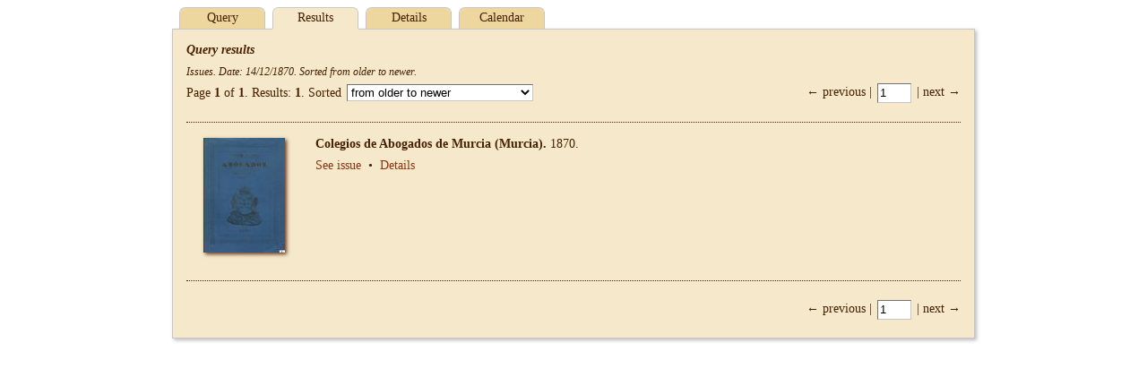

--- FILE ---
content_type: text/html;charset=UTF-8
request_url: http://hemeroteca.regmurcia.com/results.vm?d=creation&d=1870&d=12&d=14&d=1870&d=12&d=14&t=%2Bcreation&l=600&s=0&lang=en&iy=1870
body_size: 2066
content:
<!DOCTYPE HTML PUBLIC "-//W3C//DTD HTML 4.01//EN" "http://www.w3.org/TR/html4/strict.dtd">
<html>
  <head>
    <title>$pandora.name v$pandora.version</title>
    <meta name="Generator-Name" content="$pandora.name">
    <meta name="Generator-Copyright" content="$pandora.copyright">
    <meta name="Generator-Version" content="$pandora.version ($pandora.buildNumber)">
    <meta http-equiv="Content-Type" content="text/html; charset=UTF-8">
    <link rel="stylesheet" href="css/pandora.css" type="text/css"
      charset="utf-8">
    <!--[if IE 6]>
    <link rel="stylesheet" type="text/css" href="css/ie6.css">
    <![endif]-->
    <!--[if IE 7]>
    <link rel="stylesheet" type="text/css" href="css/ie7.css">
    <![endif]-->
    <!--[if IE 8]>
    <link rel="stylesheet" type="text/css" href="css/ie8.css">
    <![endif]-->
    <meta name="description" content="Región de Murcia: Municipios,  Pedanías, Diputaciones, Historia, Patrimonio, Arte, Cultura, Fiestas, Gastronomía, Naturaleza, Deportes, Economía, etc. Cuenta de correo gratuita.">
    <meta name="keywords" content="portal,Murcia,regional,region digital,murciaregion,murcia region, region, region murcia, comunidad,autonoma,Archivos,Historia.">
    <meta name="copyright" content="Copyright 2004. Región de Murcia Digital">
    <link href="http://www.regmurcia.com/images/favicon.ico" type="image/x-icon" rel="shortcut icon">
    <script type="text/javascript">
      <!--
      var _gaq = _gaq || [];
      _gaq.push(['_setAccount','UA-29435925-1']);
      _gaq.push(['_trackPageview']);
      (function() {
        var ga = document.createElement('script'); ga.type = 'text/javascript'; ga.async = true;
        ga.src = ('https:' == document.location.protocol ? 'https://ssl' : 'http://www') + '.google-analytics.com/ga.js';
        var s = document.getElementsByTagName('script')[0]; s.parentNode.insertBefore(ga, s);
      })();
      //-->
    </script>
  </head>
  <body id="results">
    <div id="header">
            <ul id="tabs">
<li><a href="index.vm?d=creation&d=1870&d=12&d=14&d=1870&d=12&d=14&t=%2Bcreation&l=600&s=0&lang=en&iy=1870">Query</a></li>
<li class="selected">Results</li>
<li><a href="details.vm?d=creation&d=1870&d=12&d=14&d=1870&d=12&d=14&t=%2Bcreation&l=600&s=0&lang=en&iy=1870">Details</a></li>
<li><a href="inventory.vm?d=creation&d=1870&d=12&d=14&d=1870&d=12&d=14&t=%2Bcreation&l=600&s=0&lang=en&iy=1870">Calendar</a></li>
</ul>
    </div>
    <form id="wide-middle" name="form" action="results.vm" method="post">
      <input class="hidden" type="text" id="back" name="back" value="">
              <h2>Query results</h2>
        <p id="summary"><em>Issues.
Date: 14/12/1870.
Sorted from older to newer.</em></p>
                              <div id="top-results">
    <div class="navigation">
      &larr; previous      |
      <input
        type="text" name="topCurrent" id="top-current"
        value="1" size="2" disabled>
      |
     next &rarr;
    </div>
    <div class="results">
      Page <strong>1</strong>
      of <strong>1</strong>.
      Results:
      <strong>1</strong>.
      Sorted      <select id="top-sort" name="topSort">
    <option value="+creation">from older to newer</option>
    <option value="-creation">from newer to older</option>
    <option value="+alpha">by title (a–z)</option>
    <option value="-alpha">by title (z–a)</option>
    <option value="+score">by relevance</option>
      </select>
    </div>
  </div>
        <div class="list">
<div class="list-frame" id="frame-0000004720">
  <div class="list-thumbnail">
    <a href="issue.vm?id=0000004720&amp;search=&amp;lang=en" target="_blank">
      <img
         alt="[Issue] Colegios de Abogados de Murcia (Murcia). 1870."
         title="[Issue] Colegios de Abogados de Murcia (Murcia). 1870."
         id="thumbnail-0000004720"
         width="091" height="128"
         src="images/items/0000004721/low.jpg">
    </a>
  </div>
  <div class="list-record">
    <p title="[Issue] Colegios de Abogados de Murcia (Murcia). 1870.">
      <span class="publication">Colegios de Abogados de Murcia (Murcia). </span>1870.    </p>
    <p>
          </p>
    <p>
            <a href="issue.vm?id=0000004720&amp;search=&amp;lang=en" id="open-0000004720" target="_blank"
         >See issue</a>
      &nbsp;&bull;&nbsp; <a href="details.vm?d=creation&d=1870&d=12&d=14&d=1870&d=12&d=14&t=%2Bcreation&l=600&lang=en&iy=1870&s=0"
                            id="details-0000004720" 
         >Details</a>    </p>
  </div>
</div>
</div>
          <div id="bottom-results">
    <div class="navigation">
      &larr; previous      |
      <input
        type="text" name="bottomCurrent" id="bottom-current"
        value="1" size="2" disabled>
      |
     next &rarr;
    </div>
  </div>
          </form>
    <div id="footer">
    </div>
    <script type="text/javascript" src="js/pandora.js"></script>
    <script type="text/javascript">
    _.handle(window, "load", function () {
      var back = document.form.back.value === "back";
      if (back) {
        document.form.back.value = "";
        _.handle(window, "unload", _.nop)
        window.location.reload(true);
      }
      document.form.back.value = "back";

      _.setupLogout();

      _.handle("wide-middle", "submit", _.returnFalse);
              _.setupNavigation(
          "results.vm", "(level:(600))",
          0, 10,
          "+creation", "Issues.\nDate: 14\/12\/1870.\nSorted from older to newer.",
          "en", 1, true
        );
      
                  });
    </script>
<!--
1768730076840,1768730076840,1768730076840,1768730076841,1768730076858,1768730076891

Ancestors: 0
Embargo 1: 0
Embargo 2: 1
Dates:     17
Select:    33
Total:     51
-->
  </body>
</html>
